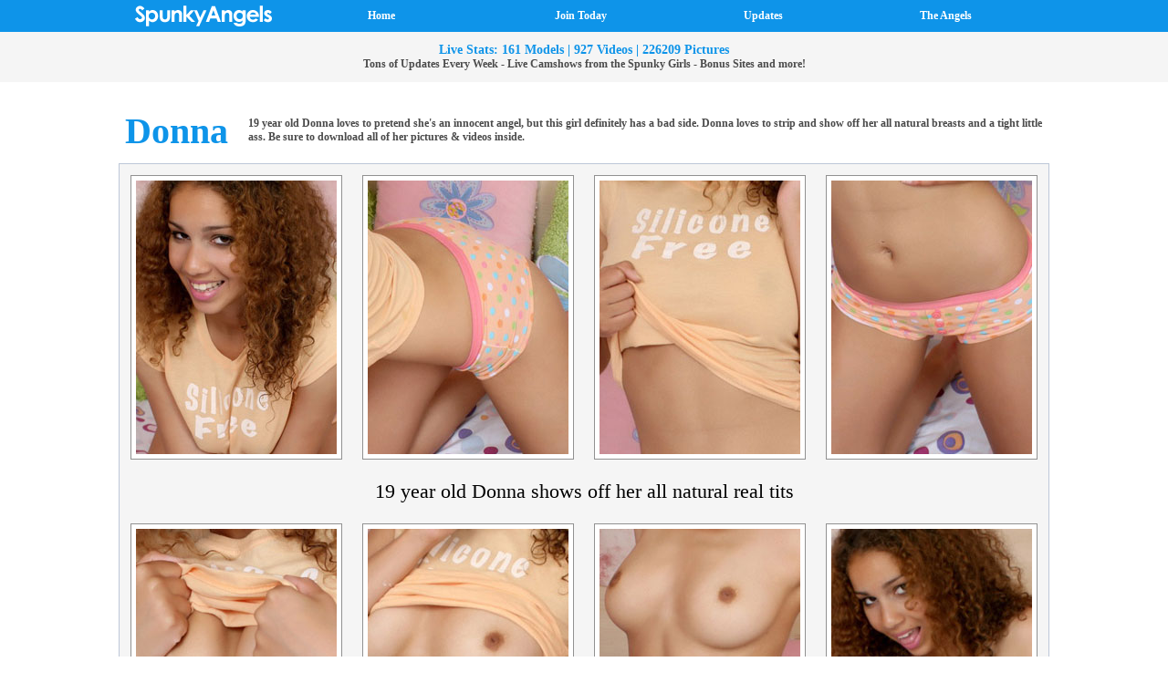

--- FILE ---
content_type: text/html; charset=UTF-8
request_url: http://promo.spunkyangels.com/donna-theyarereal/1/?ccbill=520694
body_size: 9128
content:
<!DOCTYPE HTML PUBLIC "-//W3C//DTD XHTML 1.0 Transitional//EN" "http://www.w3.org/TR/xhtml1/DTD/xhtml1-transitional.dtd">
<html>
<head>
<meta http-equiv="Content-Type" content="text/html; charset=windows-1252">
<title>Donna from SpunkyAngels.com - The hottest amateur teens on the net!</title>
<meta name="title" content="Donna from SpunkyAngels.com - The hottest amateur teens on the net!">
<meta name="keywords" content="SpunkyAngels, Spunky Angels, Teens, Spunky Girls, Donna">
<meta name="description" content="19 year old Donna shows off her all natural real tits">
<style>
<!--
body {
	margin: 0px;
}
.nLinkHome    { 
	font-family: Verdana; 
	font-size: 12px;
	font-weight: bold; 
	color: #FFFFFF;
	text-decoration: none;
	padding:100px;
}
.nLink    { 
	font-family: Verdana; 
	font-size: 12px;
	font-weight: bold; 
	color: #FFFFFF;
	text-decoration: none;
	padding:75px;
}
.nRow    { 
	font-family: Verdana; 
	font-size: 12px;
	font-weight: bold; 
	color: #FFFFFF;
}
.contentArea { 
	background:#f5f5f5 none repeat scroll 0 0;
	border:1px solid #BDC7D8;
	font-family: Verdana; 
	font-size: 12px;
	width: 1000px; 
}
.contentName {
	font-family: Verdana; 
	font-size: 40px;
	font-weight: bold; 
	color: #0e94e9;
}
.statText    { 
	font-family: Verdana; 
	font-size: 14px;
	font-weight: bold; 
	color: #0e94e9;
}
.contentText    { 
	font-family: Verdana; 
	font-size: 12px;
	font-weight: bold; 
	color: #4b4b4b;
}
.contentTextSmall   { 
	font-family: Verdana; 
	font-size: 10px;
	font-weight: bold; 
	color: #4b4b4b;
}
.contentLink    { 
	font-family: Verdana; 
	font-size: 12px;
	font-weight: bold; 
	color: #4b4b4b;
	text-decoration: none;
}
.descLink    { 
	font-family: Verdana; 
	font-size: 22px;
	color: #000000;
	text-decoration: none;
}
.thumbs {
   padding:5px;
   border:1px solid #919191;
   background-color:#FFFFFF;
}
.largeBlack {
	font-family: Verdana; 
	font-size: 35px;
	font-weight: bold; 
	color: #5f5f5f;
}
.largeRed {
	font-family: Verdana; 
	font-size: 30px;
	font-weight: bold; 
	color: #0e94e9;
	text-decoration: none;
}

.smallred {
	font-family: Verdana; 
	font-size: 20px;
	font-weight: bold; 
	color: #0e94e9;
	text-decoration: none;
}

.legalText    { 
	font-family: Verdana; 
	font-size: 10px;
	font-weight: bold; 
	color: #4b4b4b;
}
.legalLink    { 
	font-family: Verdana; 
	font-size: 10px;
	font-weight: bold; 
	color: #4b4b4b;
	text-decoration: underline;
}
#updates {
	height:255px;
	overflow-x:auto;
	overflow-y:hidden;
	padding:0;
	width:1000px;
}
.visualupdates_td {
padding:4px;
text-align: center;
}
-->
</style>
</head>
<body bgcolor="#FFFFFF" link="#000000" vlink="#000000" alink="#000000" leftmargin="0" topmargin="0" rightmargin="0" bottommargin="0">
<center>
<table width="100%" height="90" cellpadding="0" cellspacing="0">
 <tr>
  <td width="100%" height="35" valign="middle" align="center" bgcolor="#0e94e9">
  <a href="http://refer.ccbill.com/cgi-bin/clicks.cgi?CA=924402&PA=520694&html=http://www.spunkyangels.com"><img src="/templates/g1/logo.gif" width="163" height="29" border="0" style="vertical-align: middle;"></a><a href="http://refer.ccbill.com/cgi-bin/clicks.cgi?CA=924402&PA=520694&html=http://www.spunkyangels.com" class="nLinkHome">Home</a><a href="http://refer.ccbill.com/cgi-bin/clicks.cgi?CA=924402&PA=520694&html=http://www.spunkyangels.com/join.php" class="nLink">Join Today</a><a href="http://refer.ccbill.com/cgi-bin/clicks.cgi?CA=924402&PA=520694&html=http://www.spunkyangels.com/updates_p1.php" class="nLink">Updates</a><a href="http://refer.ccbill.com/cgi-bin/clicks.cgi?CA=924402&PA=520694&html=http://www.spunkyangels.com/spunkyangels.php" class="nLink">The Angels</a></td>
 </tr>
  <tr>
  <td width="100%" height="55" valign="middle" align="center" bgcolor="#f5f5f5"><font class="statText">Live Stats: 161 Models | 927 Videos | 226209 Pictures</font><br><font class="contentText">Tons of Updates Every Week - Live Camshows from the Spunky Girls - Bonus Sites and more!</font></td>
 </tr>
</table>
<br>
<!-- start content area -->
<table width="1030" cellpadding="10" border="0">
 <tr>
 <td align="left"><font class="contentName"><nobr>Donna</nobr></font></td>
 <td align="left"><font class="contentText">19 year old Donna loves to pretend she's an innocent angel, but this girl definitely has a bad side. Donna loves to strip and show off her all natural breasts and a tight little ass. Be sure to download all of her pictures & videos inside.</font></td>
 </tr>
</table>
<table cellpadding="10" class="contentArea">
<tr> 
<td width="125"><div align="center"><a href="../001.jpg"><img src="../tn001.jpg" width="220" height="300" border="0" class="thumbs"></a></div></td>
<td width="125"><div align="center"><a href="../002.jpg"><img src="../tn002.jpg" width="220" height="300" border="0" class="thumbs"></a></div></td>
<td width="125"><div align="center"><a href="../003.jpg"><img src="../tn003.jpg" width="220" height="300" border="0" class="thumbs"></a></div></td>
<td width="125"><div align="center"><a href="../004.jpg"><img src="../tn004.jpg" width="220" height="300" border="0" class="thumbs"></a></div></td>
</tr><tr>
<td colspan="4"><div align="center" class="descLink">19 year old Donna shows off her all natural real tits</div></td>
</tr><tr>
<td width="125"><div align="center"><a href="../005.jpg"><img src="../tn005.jpg" width="220" height="300" border="0" class="thumbs"></a></div></td>
<td width="125"><div align="center"><a href="../006.jpg"><img src="../tn006.jpg" width="220" height="300" border="0" class="thumbs"></a></div></td>
<td width="125"><div align="center"><a href="../007.jpg"><img src="../tn007.jpg" width="220" height="300" border="0" class="thumbs"></a></div></td>
<td width="125"><div align="center"><a href="../008.jpg"><img src="../tn008.jpg" width="220" height="300" border="0" class="thumbs"></a></div></td>
</tr><tr>
<td width="125"><div align="center"><a href="../009.jpg"><img src="../tn009.jpg" width="220" height="300" border="0" class="thumbs"></a></div></td>
<td width="125"><div align="center"><a href="../010.jpg"><img src="../tn010.jpg" width="220" height="300" border="0" class="thumbs"></a></div></td>
<td width="125"><div align="center"><a href="../011.jpg"><img src="../tn011.jpg" width="220" height="300" border="0" class="thumbs"></a></div></td>
<td width="125"><div align="center"><a href="../012.jpg"><img src="../tn012.jpg" width="220" height="300" border="0" class="thumbs"></a></div></td>
</tr>
</table>
<table width="1030" cellpadding="10" border="0">
 <tr>
 <td align="right"><a href="http://refer.ccbill.com/cgi-bin/clicks.cgi?CA=924402&PA=520694&html=http://www.spunkyangels.com/join.php" class="contentLink">+ Add To Friends</a></td>
 </tr>
</table>
<!-- end content area -->

<p>
<a href="http://refer.ccbill.com/cgi-bin/clicks.cgi?CA=924402&PA=520694&html=http://www.spunkyangels.com" class="largeRed">Click Here For Instant Access Today</a><br>
<a href="http://refer.ccbill.com/cgi-bin/clicks.cgi?CA=924402&PA=520694&html=http://www.spunkyangels.com" class="smallred">And You Will Get These Girl's Pictures and MORE!</a>
<p>
<a href="http://refer.ccbill.com/cgi-bin/clicks.cgi?CA=924402&PA=520694&html=http://www.spunkyangels.com"><img src="/thumbs/pic_nude1.jpg" width="220" height="300" border="0" class="thumbs"></a>&nbsp;
<a href="http://refer.ccbill.com/cgi-bin/clicks.cgi?CA=924402&PA=520694&html=http://www.spunkyangels.com"><img src="/thumbs/pic_nude2.jpg" width="220" height="300" border="0" class="thumbs"></a>&nbsp;
<a href="http://refer.ccbill.com/cgi-bin/clicks.cgi?CA=924402&PA=520694&html=http://www.spunkyangels.com"><img src="/thumbs/pic_nude3.jpg" width="220" height="300" border="0" class="thumbs"></a>&nbsp;
<a href="http://refer.ccbill.com/cgi-bin/clicks.cgi?CA=924402&PA=520694&html=http://www.spunkyangels.com"><img src="/thumbs/pic_nude4.jpg" width="220" height="300" border="0" class="thumbs"></a>
<p>
<a href="http://refer.ccbill.com/cgi-bin/clicks.cgi?CA=924402&PA=520694&html=http://www.spunkyangels.com"><img src="/thumbs/pic_nude5.jpg" width="220" height="300" border="0" class="thumbs"></a>&nbsp;
<a href="http://refer.ccbill.com/cgi-bin/clicks.cgi?CA=924402&PA=520694&html=http://www.spunkyangels.com"><img src="/thumbs/pic_nude6.jpg" width="220" height="300" border="0" class="thumbs"></a>&nbsp;
<a href="http://refer.ccbill.com/cgi-bin/clicks.cgi?CA=924402&PA=520694&html=http://www.spunkyangels.com"><img src="/thumbs/pic_nude7.jpg" width="220" height="300" border="0" class="thumbs"></a>&nbsp;
<a href="http://refer.ccbill.com/cgi-bin/clicks.cgi?CA=924402&PA=520694&html=http://www.spunkyangels.com"><img src="/thumbs/pic_nude8.jpg" width="220" height="300" border="0" class="thumbs"></a>

<br>
<center><font size="-2" face="verdana,arial,sans-serif,*">&copy;2018 Spunky Productions Inc. - <a href="http://refer.ccbill.com/cgi-bin/clicks.cgi?CA=924402&PA=520694&html=http://www.spunkyangels.com/2257.html">2257</a></font><center>
</body>
</html>
                                                                                                                                                                                             